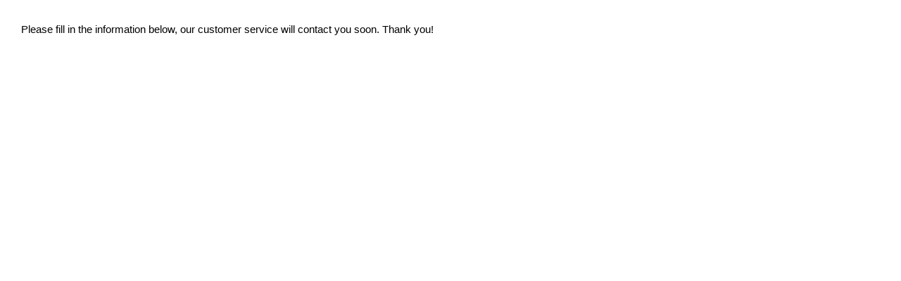

--- FILE ---
content_type: text/html
request_url: http://sosexpress.com.my/enquiryEIn.html
body_size: 1283
content:
<!DOCTYPE html PUBLIC "-//W3C//DTD XHTML 1.0 Transitional//EN" "http://www.w3.org/TR/xhtml1/DTD/xhtml1-transitional.dtd">
<html xmlns="http://www.w3.org/1999/xhtml">
<head>
<meta http-equiv="Content-Type" content="text/html; charset=utf-8" />
<title>Untitled Document</title>
<link href="style1.css" rel="stylesheet" type="text/css" />
<style type="text/css">
<!--
.style1 {
	font-family: Arial, Helvetica, sans-serif;
	font-weight: bold;
}
-->
</style>
</head>

<body background="image/sign.png" leftmargin="0" rightmargin="0" topmargin="0" bottommargin="0">
<div style="position: absolute; top: 0; left: 0; z-Index: -1; background-color:#FFFFFF; width: 100%; height: 100%; filter: alpha(opacity=30); -moz-opacity: 0.50;"></div>
<table width="740" height="550" border="0" cellpadding="0" cellspacing="0">
  <tr>
   <td width="30">&nbsp;</td>
    <td valign="top"><table width="680" border="0" cellspacing="0" cellpadding="0">
      <tr><td>&nbsp;</td></tr>
      <tr>
            <td ><p class="ENcontent">Please fill in the information below, our customer service will contact you soon. Thank you!</p> </td>
          </tr>
      <tr>
       <td>&nbsp;</td>
      </tr>
    </table>
    <p>&nbsp;</p>
    </td>
  </tr> 
</table>
</body>
</html>


--- FILE ---
content_type: text/css
request_url: http://sosexpress.com.my/style1.css
body_size: 5733
content:
#bottomBg {
	background-attachment: scroll;
	background-image: url(image/BgBottom.png);
	background-repeat: no-repeat;
	background-position: bottom;
	height: 410px;
	width: 1024px;
	position: relative;
	z-index: 1;
	visibility: visible;
	top: -20px;
}
#bottomBg2 {
	background-attachment: scroll;
	background-image: url(image/BgBottom.png);
	background-repeat: no-repeat;
	background-position: bottom;
	height: 410px;
	width: 1024px;
	position: relative;
	z-index: 1;
	visibility: visible;
	padding-top: 356px;
}

#mainID {
	position: absolute;
	z-index: 0;
	height: 552px;
	width: 563px;
	padding-left: 15px;
	padding-right: 50px;
}
#mainID2 {
	position: absolute;
	z-index: 0;
	height: 500px;
	width: 742px;
	padding-left: 50px;
	padding-right: 5px;
	padding-top: 100px;
}
#Title {
	z-index: 4;
	padding-top: 90px;
	position: absolute;
	width: 402px;
	height: 17px;
	font-size: 16px;
	font-weight: bold;
	color: #FFFFFF;
	text-decoration: none;
	font-family: Arial;
	left: -65px;
}

#mainButton {
	height: 0px;
	width: 268px;
	z-index: 3;
	position: relative;
	top: -5px;
	left: 260px;
}
#LogIn {
	padding-left: 605px;
	height: 350px;
	padding-top: 25px;
	z-index: 2;
	width: 400px;
	position: relative;
}
#sideMenu {
	background-attachment: scroll;
	background-image: url(image/separateLine2.png);
	background-repeat: no-repeat;
	background-position: left;
	z-index: 2;
	position: absolute;
	padding-left: 70px;
	height: 521px;
	left: 801px;
	top: -1px;
	visibility: visible;
}
.numList li {
	list-style-type: decimal;
	font-family: Arial;
	font-size: 15px;
	font-weight: bold;
	text-align: left;
}
.CHTitle {
	font-family: Arial;
	font-size: 15px;
	font-weight: bold;
	color: #000099;
}
.CHcontent {
	font-size: 15px;
	font-weight: bold;
	text-decoration: none;
}
#Banner {
	z-index: 4;
	position: absolute;
	width: 740px;
	height: 200px;
	padding-left: 100px;
	font-size: 16px;
	font-weight: bold;
	color: #FFFFFF;
	text-decoration: none;
	font-family: Arial;
	background-image: url(image/company.png);
	background-repeat: no-repeat;
	background-attachment: scroll;
	background-position: center;
	visibility: visible;
	padding-top: 70px;
}
#BannerSv {
	z-index: 4;
	position: absolute;
	width: 740px;
	height: 107px;
	padding-left: 100px;
	font-size: 16px;
	font-weight: bold;
	color: #FFFFFF;
	text-decoration: none;
	font-family: Arial;
	background-image: url(image/many_lorry.png);
	background-repeat: no-repeat;
	background-attachment: scroll;
	background-position: center;
	padding-top: 80px;
}

#mainID3 {
	position: absolute;
	z-index: 0;
	height: 430px;
	width: 742px;
	padding-top: 175px;
	padding-left: 50px;
	visibility: visible;
}
#mainIDSv {
	position: absolute;
	z-index: 0;
	height: 460px;
	width: 742px;
	padding-top: 100px;
	padding-left: 50px;
}
#mainIDEn {
	position: absolute;
	z-index: 0;
	height: 550px;
	width: 742px;
	padding-top: 40px;
	padding-left: 50px;
}
#TitleEn {
	z-index: 4;
	padding-top: 30px;
	position: absolute;
	width: 402px;
	height: 17px;
	font-size: 16px;
	font-weight: bold;
	color: #FFFFFF;
	text-decoration: none;
	font-family: Arial;
	left: -80px;
}
#bottomBg #logIn {
	padding-left: 580px;
	position: relative;
	z-index: 5;
	top: -20px;
	padding-top: 30px;
}
#enquiry {
	z-index: 6;
	position: absolute;
	padding-left: 210px;
	padding-top: 80px;
	left: -4px;
	top: 17px;
}
#aboutUs {
	padding-top: 230px;
	padding-left: 150px;
	position: absolute;
	z-index: 6;
	height: 250px;
	width: 570px;
}
.SOSR {
	font-size: 18px;
	color: #FF0000;
	font-weight: bolder;
	font-family: Arial;
}
.CHcontentT {
	font-size: 17px;
	font-weight: bold;
	text-decoration: none;
}
.ENcontent {
	font-size: 15px;
	font-weight: normal;
	text-decoration: none;
	font-family: Arial;
}
.ENcontentT {
	font-size: 17px;
	font-weight: bolder;
	text-decoration: none;
	font-family: Arial;
}
.ENcontentTI {
	font-size: 17px;
	font-weight: bolder;
	text-decoration: none;
	font-family: Arial;
	font-style: italic;
}
#TitleE {
	z-index: 4;
	padding-top: 90px;
	position: absolute;
	width: 402px;
	height: 20px;
	font-size: 18px;
	font-weight: bold;
	color: #FFFFFF;
	text-decoration: none;
	font-family: Arial;
	left: -80px;
}
#bg {
	background-color: #008AF5;
	background-image: url(image/mainPageBG.jpg);
	background-repeat: no-repeat;
	background-position: center center;
	z-index: 0;
	background-attachment: scroll;
	vertical-align: middle;
	position: relative;
	height: 768px;
	width: 1024px;
	text-align: center;
}
#bg #center {
	padding-top: 300px;
	position: relative;
	z-index: 1;
}
.LangSelect {

	font-family: "Trebuchet MS";
	font-weight: bold;
	color: #FFFFFF;
	font-size: 16px;
	text-decoration: none;
	text-align: center;
}
#bg2 {

	background-color: #008AF5;
	background-image: url(image/BgwithImageLine.jpg);
	background-repeat: no-repeat;
	background-position: center center;
	z-index: 0;
	background-attachment: scroll;
	vertical-align: middle;
	position: relative;
	height: 768px;
	width: 1024px;
	text-align: center;
}
#bg3 {
	background-color: #008AF5;
	background-image: url(image/Bg.jpg);
	background-repeat: no-repeat;
	background-position: center center;
	z-index: 0;
	background-attachment: scroll;
	vertical-align: middle;
	position: relative;
	height: 768px;
	width: 1024px;
	text-align: center;
}
#ChangLang {
	z-index: 3;
	text-align: left;
	padding-top: 220px;
	padding-left: 20px;
}
#ChangLang2 {
	z-index: 3;
	text-align: left;
	padding-top: 350px;
	padding-left: 20px;
}
